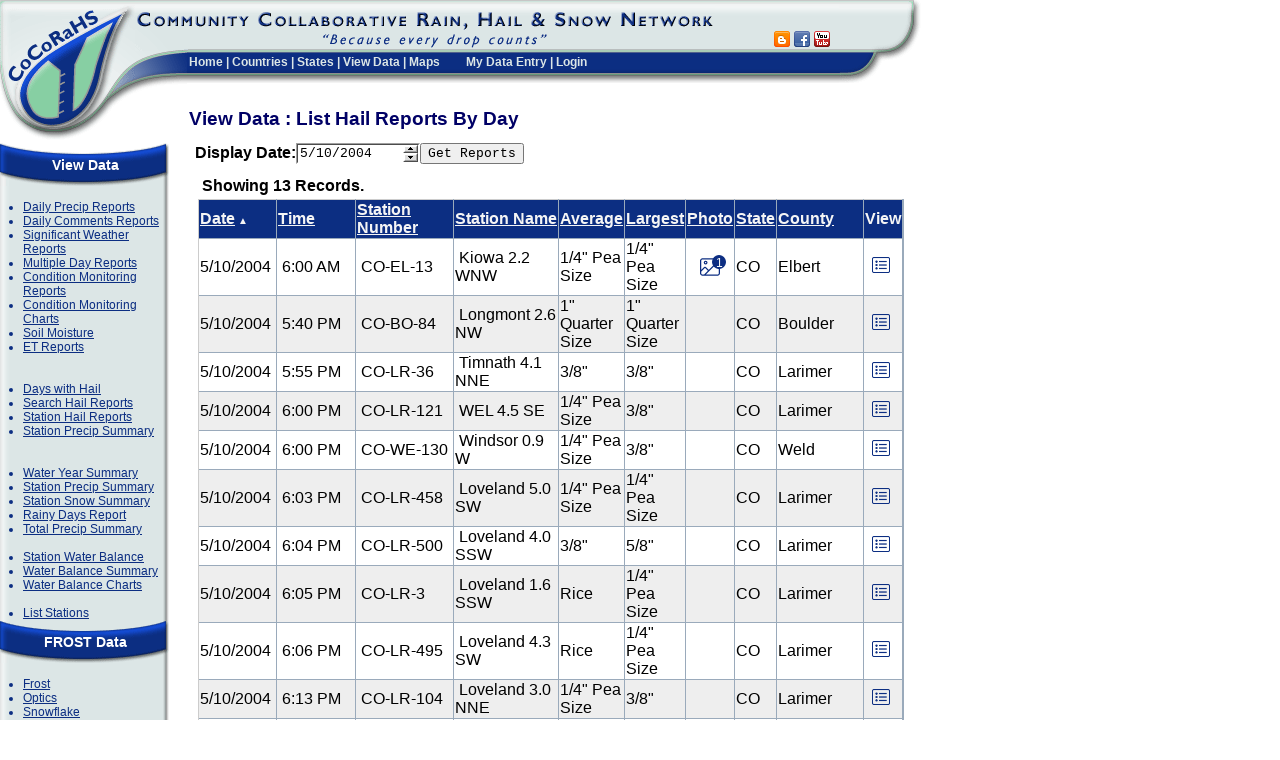

--- FILE ---
content_type: text/html; charset=utf-8
request_url: https://www.cocorahs.org/ViewData/HailReportsByDay.aspx?date=5/10/2004
body_size: 10213
content:


<!DOCTYPE HTML PUBLIC "-//W3C//DTD HTML 4.01 Transitional//EN" "http://www.w3.org/TR/html4/loose.dtd">
<html>
<head>
	<link rel="stylesheet" href="/css/global.css" type="text/css" /> 
	
<script language="javascript" type="text/javascript" src="/scripts/common.js"></script>
	
<link href="/VAM/Appearance/VAMStyleSheet.css" type="text/css" rel="stylesheet">
	<title>CoCoRaHS - Community Collaborative Rain, Hail &amp; Snow Network</title>
	<link rel="stylesheet" href="https://kendo.cdn.telerik.com/themes/10.0.1/default/default-main.css" />
    <script src="https://code.jquery.com/jquery-3.7.0.min.js" type="text/javascript"></script>
    <script src="https://kendo.cdn.telerik.com/2024.4.1112/js/kendo.all.min.js" type="text/javascript"></script>
    <script src="/scripts/kendo-ui-license.js" type="text/javascript"></script>
	<script src="https://cdn.jsdelivr.net/npm/luxon@3.5.0/build/global/luxon.min.js" type="text/javascript"></script>
    <link
        rel="stylesheet"
        href="https://kendo.cdn.telerik.com/themes/10.0.1/default/default-ocean-blue.css"
    />
    <link rel="stylesheet" href="/css/date-selector.css" />
	
</head>
<!-- Google tag (gtag.js) -->
<script async src="https://www.googletagmanager.com/gtag/js?id=G-9GHG0R365P"></script>
<script>
	window.dataLayer = window.dataLayer || [];
	function gtag() { dataLayer.push(arguments); }
	gtag('js', new Date());

	gtag('config', 'G-9GHG0R365P');
</script>
<body id="Body" bgcolor="#ffffff" leftmargin="0" topmargin="0" marginwidth="0" marginheight="0">
	<form name="Form1" method="post" action="./HailReportsByDay.aspx?date=5%2f10%2f2004" id="Form1" onreset="if (window.setTimeout) window.setTimeout(&#39;VAM_OnReset(false);&#39;, 100);">
<input type="hidden" name="__EVENTTARGET" id="__EVENTTARGET" value="" />
<input type="hidden" name="__EVENTARGUMENT" id="__EVENTARGUMENT" value="" />
<input type="hidden" name="__VIEWSTATE" id="__VIEWSTATE" value="/k+2Zj8W/C9hD5mo8ct9vV4oXlGr9lKJT5Yc654sfq86F4gylsepiJMqjBxelMX2vtN9MNwLADJpbIVtFiqNdHh6E779hK1BKQon4jRE0olfC09LtKWTie8IPvLTiUBXyY7SzUkp8xdk6QPK8LmXNQH4aLahK2Bqc0TzhUjBZcrlZX88LcFwJQy9Ilu7kG/bG+74wmxxjB2UeCeAN7+5yWyg77Dt2E7ctdgLxllZDXjNv3ZPLJiZMjxNpbI8FDUPXaOas6RnwNWhMut/jZzfSslnLYv0JO6XuJT1MABxP3aKS2kW9gMjO66dmjG3zDAPXx7E5WUe1nBCxohiWsj4XPGPdbxSRkKnq7gVj1NcTs2YOnK8oMxYHNfJtxBLKda3p1TYINtKwVNaXNU/W0sZrSwW5nuXDHyQegIVP+UBm2WSybsjUy8tFeHsoKaKngcLhyHMo0UEfgrRTQV9Zt4I1knbdgjPrSvmr3R11mHXgw7AJB11L6jM5T70NIX1dpCDUM/1BTSlvkPtCpZyt6SH3pVko45wYaDF5ev5oQcJXuTvU5scyByteQo6++7le2xOa8rXtgHCU6GbSpM4c+Z6XC6mUQZtSD1zBGULZGiNWbqJfKs1Sbjg2i9m3Q5jG3ug8U05N1km+aNzDpN5PinzBAQZpZ/VH92MCTaDMwCfGy/pJDF3n5YGb+VyW7VyOCoRdndyLmSH7IVYrUlh4gt7niF/unCSxfKM+ucfsXB4sjcu/p+EdagxcSxrkG75moD321VhriNDdleSGX0gyMSbi8PjgV2YIyunyO3W4hkdlRc1eKGMLsAaL91T2Zh5ZPIVs9Tl9Ksei6BnGhg93y/JmkrMUZwyPI6WCcAzL6GIiLedfBZjNfGoiD4af9JXgy9j8Zmb1g9L2lXe/tU5DnVJiNVeMlHYrRgkwdn1rE8djAerG8XzrMMmZ2pFBSlzQrm+BM9AsAxK3sl+PUuxLqUSuXivqZn2JOPiCB8hXm+7ZLh4yYkiCkutDsIUljUrrTHkK/l32u04Qz9iHiDuF6gtoPZm+9TIV5PkCI2H03aNYiGYTGaVvKgZjfdx3PQbxu48SkUamYj3Rk34xLEj1mArUyEN46Bk0Q8BwVJ0WwhPRSBAq9ortswnP+fMVBOq4QDvxB0QFWA4NLRpEZcVAT2rnV7kACgO/wpkFhh9EV58XUl9oltrvGsEf60wvdz3U0ZTig9zTLQP2ODF9ZKAf9m2AkCpYu5T3CS1sApI9m+vlPhvtquIQ8FOF5J2TIIO4ZGZqZaf/dk5GVGb/VqhW+zWs/CoCC+5dZU9fyAXMoYckL0q2P0jaChnfzTFYebHO8+zCbicBM6ZDXFdkV7wOE7wCh4l1vTADLBBOaFJmNU+i7IVYjPZ/aBap5xwj1sRouJsSBJ9JO4SLqwdrp/ktez/YH+v3qoM6jtXAZ+akJgnn7JAJIH/GTwzOMdMZeNyTuul6awcZBr/MoNa/IfvGagvBg==" />

<script type="text/javascript">
<!--
var theForm = document.forms['Form1'];
if (!theForm) {
    theForm = document.Form1;
}
function __doPostBack(eventTarget, eventArgument) {
    if (!theForm.onsubmit || (theForm.onsubmit() != false)) {
        theForm.__EVENTTARGET.value = eventTarget;
        theForm.__EVENTARGUMENT.value = eventArgument;
        theForm.submit();
    }
}
// -->
</script>


<script type="text/javascript" src="/ig_common/20043/scripts/ig_edit.js" ></script><script type="text/javascript" src="/ig_common/20043/scripts/ig_csom.js" ></script><script type='text/javascript' src='/VAM/3_0_3/VAM.js'></script>
<input type='hidden' id='VAM_JSE' name='VAM_JSE' value='' />

<input type="hidden" name="__VIEWSTATEGENERATOR" id="__VIEWSTATEGENERATOR" value="B3D29433" />
<input type="hidden" name="__EVENTVALIDATION" id="__EVENTVALIDATION" value="ZBEjZgrqc0u9D92AqPVQSD32nl4LdEVpDTRTfMXaVgEm7weOHAeLu47gTVTKFD2fSa50cNvyy4Fd0Cqlb+BlIqJ71t+M0b6IGhUlMs9iMaCXM3kgowAE+R2itD4fGkmuMyoaI/W8Lb7054/C4Y9oWVTLXbJZGJAZT38BVtlTbsQEmZ1vrwToBI1TdWBoytXWBCQ09LXtwON67Jz/ioUVHXSNMQ4wku9KqB6STCFBxwfGI/XHTu4aDjqo69dVlO6ZwRVla0Tf99tAL360TFA3/SuNAaI64zWYcggSyPtuMM3syRmGS65zi3S4pL8mwoTB" />
		
		<table align="left" cellspacing="0" cellpadding="0" width="880" height="100%" border="0">
			<tbody>
				<tr>
					<td valign="top" align="left" colspan="3" height="95" width="100%">
						
						<table width="100%" height="135" border="0" cellpadding="0" cellspacing="0">
							<!-- WIDTH="875"  -->
							
								
	<TR>
		<TD width="135" height="135" ROWSPAN="4" vAlign="top" align="left">
			<a href="/"><IMG SRC="/images/header_logo.gif" WIDTH="135" HEIGHT="140" border="0" ALT=""></a></TD>
		<TD class="header_titlebar" height="51" COLSPAN="2" vAlign="top" align="left" >
			<IMG border="0" SRC="/images/header_titlebar.gif" WIDTH="580" HEIGHT="51" ALT=""></TD>
		<TD class="header_titlebar" height="51" valign="bottom"  style="padding-left: 10px;">
	<!--	<div id="google_translate_element"></div><script type="text/javascript">
function googleTranslateElementInit() {
  new google.translate.TranslateElement({pageLanguage: 'en', includedLanguages: 'en,es,fr', layout: google.translate.TranslateElement.InlineLayout.SIMPLE, autoDisplay: false, gaTrack: true, gaId: 'UA-9079456-1'}, 'google_translate_element');
}
</script><script type="text/javascript" src="//translate.google.com/translate_a/element.js?cb=googleTranslateElementInit"></script> -->
		<a href="https://cocorahs.blogspot.com/" title="Go to CoCoRaHS Blog" target="blog" ><img src="/images/icons/socialmedia/blogger_16.png" width="16" height="16" border="0"></a>&nbsp;<a href="https://www.facebook.com/CoCoRaHS" title="Go to CoCoRaHS Facebook page" target="facebook" ><img src="/images/icons/socialmedia/facebook_16.png" width="16" height="16" border="0"></a>&nbsp;<a href="https://www.youtube.com/cocorahs/" title="Go to CoCoRaHS YouTube Channel" target="youtube" ><img src="/images/icons/socialmedia/youtube_16.png"  width="16" height="16" border="0"></a></td>
		<TD HEIGHT="83" width="82" ROWSPAN="2" vAlign="top" align="left">
			<IMG SRC="/images/header_endcap.gif" WIDTH="82" HEIGHT="83" ALT=""></TD>
	</TR>
	<TR>
		<TD class="header_menubar" style="padding-top: 0px;" width="52" HEIGHT="43" ROWSPAN="2" vAlign="top" align="left" ><IMG border="0" SRC="/images/header_titlebar_left.gif" WIDTH="52" HEIGHT="43" ALT=""></TD>
		<TD height="32" class="header_menubar" vAlign="top" align="left" nowrap>
			
<div class="topmenu" nowrap >
	<a href="/">Home</a> | 
	<a href="/Content.aspx?page=countries">Countries</a> | 
	<a href="/States.aspx">States</a> | 
	<a href="/ViewData/">View Data</a> | 
	<a href="/Maps/">Maps</a>
	<img src="/images/spacer.gif" width="20" height="5" >
		<a href="/Admin/MyDataEntry/">My Data Entry</a> | <a href="/Login.aspx">Login</a>
</div>
			</TD>
		<TD class="header_menubar" vAlign=top align=center>
			<IMG border="0" height=2 alt="" src="/images/spacer.gif" width=1>
		</TD>	
	</TR>





							
							<tr>
								<!-- Page Title Area  -->
								<td class="PageTitle" colspan="3" rowspan="2" valign="top">
									
		View Data : List Hail Reports By Day	
	
									<img height="22" alt="" border="0" src="/images/spacer.gif" width="1"></td>
							</tr>
							<tr>
								<td valign="top" align="left" height="46">
									<img border="0" style="width: 52px;" height="46" src="/images/spacer.gif" width="52"></td>
							</tr>
						</table>
						
					</td>
				</tr>
				<tr>
					<td colspan="3" valign="top">
						<table border="0" width="100%" cellspacing="0" cellpadding="0" id="tblMainBody">
							<tr>
								<td valign="top" width="200" height="500" align="left" style="width: 200px;">
									
		
<div class="MenuPanel">
	<div class="MenuPanelHeader">View Data</div>
	<div class="MenuPanelBody">
		<ul class="MenuPanelList">
			<li><a href="/ViewData/ListDailyPrecipReports.aspx" >Daily Precip Reports </a></li>
			<li><a href="/ViewData/ListDailyComments.aspx" >Daily Comments Reports</a></li>
			<li><a href="/ViewData/ListIntensePrecipReports.aspx" >Significant Weather Reports</a></li>
			<li><a href="/ViewData/ListMultiDayPrecipReports.aspx" >Multiple Day Reports</a></li>
			<li><a href="/ViewData/ListConditionMonitoringReports.aspx" >Condition Monitoring Reports</a></li>
			<li><a href="/ViewData/ConditionMonitoring/" >Condition Monitoring Charts</a></li>
			<li><a href="/ViewData/ListSoilMoistureReports.aspx" >Soil Moisture</a></li>
			<li><a href="/ViewData/ListETReports.aspx">ET Reports</a></li>
			<br><br>
			<li><a href="/ViewData/ListDaysWithHail.aspx" >Days with Hail</a></li>
			<li><a href="/ViewData/ListHailReports.aspx" >Search Hail Reports</a></li>			
			<li><a href="/ViewData/ListStationHailReports.aspx" >Station Hail Reports</a></li>			
			<li><a href="/ViewData/StationPrecipSummary.aspx" >Station Precip Summary</a></li>
			<br><br>
			<li><a href="https://wys.cocorahs.org" target="_blank" >Water Year Summary</a></li>
			<li><a href="/ViewData/StationPrecipSummary.aspx" >Station Precip Summary</a></li>
			<li><a href="/ViewData/StationSnowSummary.aspx" >Station Snow Summary</a></li>

			<li><a href="/ViewData/RainyDaysReport.aspx" >Rainy Days Report</a></li>
			<li><a href="/ViewData/TotalPrecipSummary.aspx" >Total Precip Summary</a></li>
			<br />
			<li><a href="/ViewData/StationWaterBalanceSummary.aspx">Station Water Balance</a></li>	
			<li><a href="/ViewData/WaterBalanceSummary.aspx">Water Balance Summary</a></li>
			<li><a href="/ViewData/StationWaterBalanceChart.aspx">Water Balance Charts</a></li>
			<br />
			<li><a href="/Stations/ListStations.aspx" >List Stations</a></li>
		</ul>	
	</div>
	<div class="MenuPanelTitle">FROST Data</div>
	<div class="MenuPanelBody">
		<ul class="MenuPanelList">
			<li><a href="/ViewData/ListFrostReports.aspx">Frost</a></li>		
			<li><a href="/ViewData/ListOpticsReports.aspx">Optics</a></li>
			<li><a href="/ViewData/ListSnowflakeReports.aspx">Snowflake</a></li>
			<li><a href="/ViewData/ListThunderReports.aspx">Thunder</a></li>
		</ul>	
	</div>
	<div class="MenuPanelFooter"></div>	
</div>

	
									
										
										
<div class="MenuPanel">
	<div class="MenuPanelHeader">Main Menu</div>
	<div class="MenuPanelBody">
		<ul class="MenuPanelList">
			<li><a href="/" >Home</a></li>
			<li><a href="/Content.aspx?page=aboutus" >About Us</a></li>
			<li><a href="/Content.aspx?page=application">Join CoCoRaHS</a></li>			
			<li><a href="/Content.aspx?page=contactus">Contact Us</a></li>
			<li><a href="https://give.colostate.edu/cocorahs-2025" target="_blank">Donate</a></li>
			
		</ul>	
	</div>
	<div class="MenuPanelTitle">Resources</div>
	<div class="MenuPanelBody">
		<ul class="MenuPanelList">

			<li><a href="/Content.aspx?page=Help">FAQ / Help</a></li>
		<!--	<li><a href="/Content.aspx?page=training">Training</a></li> -->		
			<li><a href="/Content.aspx?page=education">Education</a></li>	
			<li><a href="/Content.aspx?page=training_slideshows">Training Slide-Shows</a></li>
            <li><a href="http://www.youtube.com/cocorahs/" target="_blank">Videos</a></li>
            <li><a href="/Content.aspx?page=condition">Condition Monitoring</a></li>
			<!-- <li><a href="/Content.aspx?page=droughtimpactreports">Drought Impacts</a></li> -->
			<li><a href="/Content.aspx?page=et">Evapotranspiration</a></li>	
			<li><a href="/Content.aspx?page=soilmoisture">Soil Moisture</a></li>	
			<li><a href="/Content.aspx?page=climate-normals">NCEI Normals</a></li>	
				
			<br><br>
			<li><a href="/Content.aspx?page=coord">Volunteer Coordinators</a></li>
			<li><a href="/Content.aspx?page=HailPadDropOff">Hail Pad <br>Distribution/Drop-off</a></li>
			<li><a href="/Content.aspx?page=HelpNeeded">Help Needed</a></li>
			<li><a href="/Content.aspx?page=PrintableForms">Printable Forms</a></li>			
				<br><br>
				
		
			<li><a href="/Content.aspx?page=catch" ><i>The Catch</i></a></li>
			
		<li><a href="/Content.aspx?page=mod&mod=1">The Squall Line</a></li>
		<li><a href="/Content.aspx?page=publications">Publications</a></li>
		<li><a href="http://cocorahs.blogspot.com/" target="_blank">CoCoRaHS Blog</a></li>		
		<li><a href="/Content.aspx?page=groups" >Web Groups</a></li>
		<li><a href="/Content.aspx?page=StateNewsletters">State Newsletters</a></li>
		<li><a href="/Content.aspx?page=MasterGardener">Master Gardener Guide</a></li>		
		<li><a href="/Content.aspx?page=50StatesClimates">State Climate Series</a></li>
		<li><a href="/marchmadness.aspx">Rain Gauge Rally</a></li>
		<li><a href="/Content.aspx?page=wxtalk">WxTalk Webinars</a></li>	
<br><br>
			<li><a href="/Content.aspx?page=sponsors">Sponsors</a></li>			
		
			<li><a href="/Content.aspx?page=links">Links</a></li>
			<li><a href="/Content.aspx?page=store" target="_blank" >CoCoRaHS Store</a></li>

		</ul>	
	</div>
	<div class="MenuPanelFooter">&nbsp;</div>
</div>
<div style="margin-left:15px;width: 170px; margin-top:8px;">
	<a href="https://www.nws.noaa.gov/com/weatherreadynation/#.VOt1A3a3yB8" target="_blank"><img src="/images/amb_logo_140x89.png" width="140px" /></a><br />
	<a href="https://www.cocorahs.org/Content.aspx?page=noaa" ><img height="147" src="/images/NOAAProductsLink.gif" width="140" border="0"></a><br /> 
	<a href="/Content.aspx?page=CoCoRaHS_Uses" ><img src="/images/WhoUses140.png" border="0" width="140px"></a>
</div>
									

									&nbsp;       
										
								</td>
								<td id="tdMainBody" class="MainBody" valign="top" width="100%" height="100%" align="left">
									
									<div id="ValidationSummary1" class="ErrorBox" style="color:#C00000;background-color:Beige;border-color:#C00000;border-width:1px;border-style:Solid;width:500px;visibility:hidden;display:none;">

</div>
									
	
	
<table border="0" cellpadding="0" cellspacing="0">
	<tr>
		<td align="left"><strong>Display Date: </strong></td>
		<td align="left">
			<style type=text/css>
	.dcDisplayDate0{background-color:buttonface;border-width:2px;border-style:Outset Ridge Ridge Outset;border-color:White #A0A0A0 #A0A0A0 White;font-size:1pt;}
	.dcDisplayDate2{background-color:buttonface;border-width:2px;border-style:Inset Ridge Ridge Inset;border-color:White;font-size:1pt;}
</style>

<input type="hidden" name="dcDisplayDate" id="dcDisplayDate" value="5/10/2004"/>

<input type="hidden" name="dcDisplayDate_p" id="dcDisplayDate_p"/>
<table cellspacing="0" cellpadding="0" id="igtxtdcDisplayDate" style="border-width:2px;border-style:Ridge Inset Inset Ridge;border-color:#A0A0A0 White White #A0A0A0;"><tr>
	<td><input type="text" style="width:101px;border-width:0px;" value="5/10/2004" id="dcDisplayDate_t"></td>
	<td height="100%" width="15px"><table height="100%" cellspacing="0" cellpadding="0" border="0" width="15px"><tr>
		<td align="center" valign="middle" class="dcDisplayDate0" id="dcDisplayDate_b1"><IMG src="/ig_common/images/ig_edit_1.gif" border="0" align="middle">
		</td>
	</tr><tr>
		<td align="center" valign="middle" class="dcDisplayDate0" id="dcDisplayDate_b2"><IMG src="/ig_common/images/ig_edit_2.gif" border="0" align="middle">
		</td>
	</tr></table></td>
</tr></table>
<script language="javascript">try{igedit_init("dcDisplayDate",2,"dcDisplayDate,,1,,,,0,1,1,,,0,,,2,/ig_common/images/ig_edit_0.gif,,,/ig_common/images/ig_edit_01.gif,/ig_common/images/ig_edit_1.gif,,,/ig_common/images/ig_edit_11.gif,/ig_common/images/ig_edit_2.gif,,,/ig_common/images/ig_edit_21.gif,6,,200,,,,,",["2004-4-10-0-0-0-0,1998-5-17-0-0-0-0,2026-0-15-23-59-24-0","04/08/03","_  03","04/08/03","",29]);}catch(e){window.status="Can't init editor";}</script>
		
		</td>
		<td align="left"><input type="submit" name="btnSubmit" value="Get Reports" id="btnSubmit" /></td>
	</tr>
</table>
	
<style>
	.photobadge {
		color: #f5f8f8;
		background-color: #0d2e82;
		border-radius: 9999px;
		place-items: center;
		/*padding: 0 .25rem 0 .25rem;*/
		font-size: .75rem;
		line-height: 1rem;
		width: 1.2em;
		height: 1.2em;
		position: absolute;
		display: grid;
		left: .75rem;
		bottom: .5rem;
	}
</style>
<table id="Table1" style="padding:10px 0px" border="0">
	<tr>
		<td style="PADDING-LEFT: 5px" noWrap>
			<b>Showing 13 Records.</b></td>
		<td style="PADDING-RIGHT: 5px" noWrap align="right">
			&nbsp;
			
			&nbsp;
			</td>
	</tr>
	<tr>
		<td colspan="2">
<table class="Grid" cellspacing="0" rules="all" border="1" id="ucReportList_ReportGrid" style="width:600px;border-collapse:collapse;">
	<tr class="GridHeader" style="color:WhiteSmoke;border-style:None;">
		<td><a href="javascript:__doPostBack(&#39;ucReportList$ReportGrid$_ctl1$_ctl1&#39;,&#39;&#39;)" style="color:WhiteSmoke;">Date</a><span style="font-size:X-Small;"> &#9650;</span></td><td><a href="javascript:__doPostBack(&#39;ucReportList$ReportGrid$_ctl1$_ctl2&#39;,&#39;&#39;)" style="color:WhiteSmoke;">Time</a></td><td><a href="javascript:__doPostBack(&#39;ucReportList$ReportGrid$_ctl1$_ctl3&#39;,&#39;&#39;)" style="color:WhiteSmoke;">Station Number</a></td><td nowrap="nowrap"><a href="javascript:__doPostBack(&#39;ucReportList$ReportGrid$_ctl1$_ctl4&#39;,&#39;&#39;)" style="color:WhiteSmoke;">Station Name</a></td><td><a href="javascript:__doPostBack(&#39;ucReportList$ReportGrid$_ctl1$_ctl5&#39;,&#39;&#39;)" style="color:WhiteSmoke;">Average</a></td><td><a href="javascript:__doPostBack(&#39;ucReportList$ReportGrid$_ctl1$_ctl6&#39;,&#39;&#39;)" style="color:WhiteSmoke;">Largest</a></td><td align="center"><a href="javascript:__doPostBack(&#39;ucReportList$ReportGrid$_ctl1$_ctl7&#39;,&#39;&#39;)" style="color:WhiteSmoke;">Photo</a></td><td><a href="javascript:__doPostBack(&#39;ucReportList$ReportGrid$_ctl1$_ctl8&#39;,&#39;&#39;)" style="color:WhiteSmoke;">State</a></td><td><a href="javascript:__doPostBack(&#39;ucReportList$ReportGrid$_ctl1$_ctl9&#39;,&#39;&#39;)" style="color:WhiteSmoke;">County</a></td><td>View</td>
	</tr><tr class="GridItem">
		<td nowrap="nowrap">5/10/2004 </td><td nowrap="nowrap"> 6:00 AM </td><td nowrap="nowrap"> CO-EL-13 </td><td> Kiowa 2.2 WNW </td><td>
				1/4" Pea Size
			</td><td>
				1/4" Pea Size
			</td><td align="center">
				<div style="display:inline-flex;position:relative;"><svg xmlns"http://www.w3.org/2000/svg" height="20" width="20" viewBox="0 0 512 512"><path fill="#0C2E82" d="M64 64C46.3 64 32 78.3 32 96l0 233.4 67.7-67.7c15.6-15.6 40.9-15.6 56.6 0L224 329.4 355.7 197.7c15.6-15.6 40.9-15.6 56.6 0L480 265.4 480 96c0-17.7-14.3-32-32-32L64 64zM32 374.6L32 416c0 17.7 14.3 32 32 32l41.4 0 96-96-67.7-67.7c-3.1-3.1-8.2-3.1-11.3 0L32 374.6zM389.7 220.3c-3.1-3.1-8.2-3.1-11.3 0L150.6 448 448 448c17.7 0 32-14.3 32-32l0-105.4-90.3-90.3zM0 96C0 60.7 28.7 32 64 32l384 0c35.3 0 64 28.7 64 64l0 320c0 35.3-28.7 64-64 64L64 480c-35.3 0-64-28.7-64-64L0 96zm160 48a16 16 0 1 0 -32 0 16 16 0 1 0 32 0zm-64 0a48 48 0 1 1 96 0 48 48 0 1 1 -96 0z"/></svg><span class="photobadge">1</span></div>
			</td><td>CO</td><td>Elbert</td><td>	
				&nbsp;<a title="View" href="ViewHailReport.aspx?HailReportID=2a694800-bedd-4413-b6fb-6394f0a4f837" ><img src="/images/icons/fa/list-alt_blue.png" width="18" height="18" border="0" alt="View" style="margin:3px" /></a>
			</td>
	</tr><tr class="GridAltItem">
		<td nowrap="nowrap">5/10/2004 </td><td nowrap="nowrap"> 5:40 PM </td><td nowrap="nowrap"> CO-BO-84 </td><td> Longmont 2.6 NW </td><td>
				1" Quarter Size
			</td><td>
				1" Quarter Size
			</td><td align="center">
				
			</td><td>CO</td><td>Boulder</td><td>	
				&nbsp;<a title="View" href="ViewHailReport.aspx?HailReportID=75b62f27-7b35-472f-ab1d-08304cecb10d" ><img src="/images/icons/fa/list-alt_blue.png" width="18" height="18" border="0" alt="View" style="margin:3px" /></a>
			</td>
	</tr><tr class="GridItem">
		<td nowrap="nowrap">5/10/2004 </td><td nowrap="nowrap"> 5:55 PM </td><td nowrap="nowrap"> CO-LR-36 </td><td> Timnath 4.1 NNE </td><td>
				3/8"
			</td><td>
				3/8"
			</td><td align="center">
				
			</td><td>CO</td><td>Larimer</td><td>	
				&nbsp;<a title="View" href="ViewHailReport.aspx?HailReportID=4eb584c7-8182-4a32-ba2d-b2b88a6d552d" ><img src="/images/icons/fa/list-alt_blue.png" width="18" height="18" border="0" alt="View" style="margin:3px" /></a>
			</td>
	</tr><tr class="GridAltItem">
		<td nowrap="nowrap">5/10/2004 </td><td nowrap="nowrap"> 6:00 PM </td><td nowrap="nowrap"> CO-LR-121 </td><td> WEL 4.5 SE </td><td>
				1/4" Pea Size
			</td><td>
				3/8"
			</td><td align="center">
				
			</td><td>CO</td><td>Larimer</td><td>	
				&nbsp;<a title="View" href="ViewHailReport.aspx?HailReportID=9a6a709c-0d5f-4241-85d2-3fc523086a2f" ><img src="/images/icons/fa/list-alt_blue.png" width="18" height="18" border="0" alt="View" style="margin:3px" /></a>
			</td>
	</tr><tr class="GridItem">
		<td nowrap="nowrap">5/10/2004 </td><td nowrap="nowrap"> 6:00 PM </td><td nowrap="nowrap"> CO-WE-130 </td><td> Windsor 0.9 W </td><td>
				1/4" Pea Size
			</td><td>
				3/8"
			</td><td align="center">
				
			</td><td>CO</td><td>Weld</td><td>	
				&nbsp;<a title="View" href="ViewHailReport.aspx?HailReportID=332455bb-5c83-48a5-8e06-73ed31522e4d" ><img src="/images/icons/fa/list-alt_blue.png" width="18" height="18" border="0" alt="View" style="margin:3px" /></a>
			</td>
	</tr><tr class="GridAltItem">
		<td nowrap="nowrap">5/10/2004 </td><td nowrap="nowrap"> 6:03 PM </td><td nowrap="nowrap"> CO-LR-458 </td><td> Loveland 5.0 SW </td><td>
				1/4" Pea Size
			</td><td>
				1/4" Pea Size
			</td><td align="center">
				
			</td><td>CO</td><td>Larimer</td><td>	
				&nbsp;<a title="View" href="ViewHailReport.aspx?HailReportID=3134f347-14f8-4463-9609-8408f51b6ca4" ><img src="/images/icons/fa/list-alt_blue.png" width="18" height="18" border="0" alt="View" style="margin:3px" /></a>
			</td>
	</tr><tr class="GridItem">
		<td nowrap="nowrap">5/10/2004 </td><td nowrap="nowrap"> 6:04 PM </td><td nowrap="nowrap"> CO-LR-500 </td><td> Loveland 4.0 SSW </td><td>
				3/8"
			</td><td>
				5/8"
			</td><td align="center">
				
			</td><td>CO</td><td>Larimer</td><td>	
				&nbsp;<a title="View" href="ViewHailReport.aspx?HailReportID=03277e65-d9e5-4920-a69f-d0747c9a2e9a" ><img src="/images/icons/fa/list-alt_blue.png" width="18" height="18" border="0" alt="View" style="margin:3px" /></a>
			</td>
	</tr><tr class="GridAltItem">
		<td nowrap="nowrap">5/10/2004 </td><td nowrap="nowrap"> 6:05 PM </td><td nowrap="nowrap"> CO-LR-3 </td><td> Loveland 1.6 SSW </td><td>
				Rice
			</td><td>
				1/4" Pea Size
			</td><td align="center">
				
			</td><td>CO</td><td>Larimer</td><td>	
				&nbsp;<a title="View" href="ViewHailReport.aspx?HailReportID=26738ca9-5174-44c1-a110-8f98da3ea3c1" ><img src="/images/icons/fa/list-alt_blue.png" width="18" height="18" border="0" alt="View" style="margin:3px" /></a>
			</td>
	</tr><tr class="GridItem">
		<td nowrap="nowrap">5/10/2004 </td><td nowrap="nowrap"> 6:06 PM </td><td nowrap="nowrap"> CO-LR-495 </td><td> Loveland 4.3 SW </td><td>
				Rice
			</td><td>
				1/4" Pea Size
			</td><td align="center">
				
			</td><td>CO</td><td>Larimer</td><td>	
				&nbsp;<a title="View" href="ViewHailReport.aspx?HailReportID=6af1ff2e-61be-4393-8e8e-36a08f87b49d" ><img src="/images/icons/fa/list-alt_blue.png" width="18" height="18" border="0" alt="View" style="margin:3px" /></a>
			</td>
	</tr><tr class="GridAltItem">
		<td nowrap="nowrap">5/10/2004 </td><td nowrap="nowrap"> 6:13 PM </td><td nowrap="nowrap"> CO-LR-104 </td><td> Loveland 3.0 NNE </td><td>
				1/4" Pea Size
			</td><td>
				3/8"
			</td><td align="center">
				
			</td><td>CO</td><td>Larimer</td><td>	
				&nbsp;<a title="View" href="ViewHailReport.aspx?HailReportID=2e61924b-2702-4779-8ed2-a3bc8293c4f6" ><img src="/images/icons/fa/list-alt_blue.png" width="18" height="18" border="0" alt="View" style="margin:3px" /></a>
			</td>
	</tr><tr class="GridItem">
		<td nowrap="nowrap">5/10/2004 </td><td nowrap="nowrap"> 6:33 PM </td><td nowrap="nowrap"> CO-WE-19 </td><td> Windsor .53 SSW </td><td>
				3/4" Penny Size
			</td><td>
				1" Quarter Size
			</td><td align="center">
				
			</td><td>CO</td><td>Weld</td><td>	
				&nbsp;<a title="View" href="ViewHailReport.aspx?HailReportID=e5c51fbe-703c-4f36-93ce-789c8876f920" ><img src="/images/icons/fa/list-alt_blue.png" width="18" height="18" border="0" alt="View" style="margin:3px" /></a>
			</td>
	</tr><tr class="GridAltItem">
		<td nowrap="nowrap">5/10/2004 </td><td nowrap="nowrap"> 8:35 PM </td><td nowrap="nowrap"> CO-WA-31 </td><td> Akron 7 SE </td><td>
				1/4" Pea Size
			</td><td>
				3/8"
			</td><td align="center">
				
			</td><td>CO</td><td>Washington</td><td>	
				&nbsp;<a title="View" href="ViewHailReport.aspx?HailReportID=fbbb3b5f-390a-4888-955c-e294dded22f6" ><img src="/images/icons/fa/list-alt_blue.png" width="18" height="18" border="0" alt="View" style="margin:3px" /></a>
			</td>
	</tr><tr class="GridItem">
		<td nowrap="nowrap">5/10/2004 </td><td nowrap="nowrap"> 10:30 PM </td><td nowrap="nowrap"> CO-PH-14 </td><td> Holyoke .59 SW </td><td>
				NA
			</td><td>
				NA
			</td><td align="center">
				
			</td><td>CO</td><td>Phillips</td><td>	
				&nbsp;<a title="View" href="ViewHailReport.aspx?HailReportID=6dff8be8-a644-46d2-b068-1c22b4c9a690" ><img src="/images/icons/fa/list-alt_blue.png" width="18" height="18" border="0" alt="View" style="margin:3px" /></a>
			</td>
	</tr>
</table>
		</td>
	</tr>
	<tr>
		<td style="PADDING-LEFT: 5px" noWrap>
			<b>Showing 13 Records.</b></td>
		<td style="PADDING-RIGHT: 5px" noWrap align="right">
			&nbsp;
			
			&nbsp;
			</td>
	</tr>
</table>

									<br />
									
								</td>

								<td valign="top" width="5">
									&nbsp;
								</td>
							</tr>
						</table>
					</td>
				</tr>
				<tr>
					<td colspan="3" height="20" align="center">
						
							<div id="Footer" style="font-size: smaller; text-align: center">
								<hr width="100%" size="1">
								<font face="Verdana, Arial, Helvetica, sans-serif" size="1">For questions or 
										comments concerning this web page please contact <a href="mailto:info@cocorahs.org">info@cocorahs.org</a>.										
										<br />
									Unless otherwise noted, all content on the CoCoRaHS website is released under a <a rel="license" href="https://creativecommons.org/licenses/by/4.0/" target="_blank">Creative Commons Attribution 4.0 License</a>.
				<br />
									<a href="/Content.aspx?page=privacypolicy">Privacy Policy</a>&nbsp;&nbsp;<a href="/Content.aspx?page=datausagepolicy">Data Usage Policy</a>
									<i>Copyright &copy; 1998-2025, Colorado Climate Center, All rights reserved.</i></font>
							</div>
						
					</td>
				</tr>
			</tbody>
		</table>
		<br clear="all" />
	
<script type="text/javascript">
<!--
var gVAM_ValSummary =  new Array({ValSumID:'ValidationSummary1',FmtListFnc:VAM_ValSumFmtBullet,GetInner:VAM_ValSumInnerHTML,Grp:'',AutoUpd:true,InvSpc:false,Links:false,RCIS:true,PreListFnc:VAM_ValSumPreBullet,PostListFnc:VAM_ValSumPostBullet,Hdr:'<span class=\'VAMValSummaryHeader\'><img src=\'/images/icons/exclamation.gif\' align=\'absbottom\' width=\'16\' height=\'16\'> <b>Errors:</b></span>',Ftr:'',ErrMsgCss:'VAMValSummaryErrors',LinkTT:'',Showing:false,HdrSep:'<br />',BulletTL:'<ul style=\'list-style-type:disc\'',DispMode:'2'});
// -->
</script>

<script type='text/javascript'>
<!--
VAM_UpdateOnClick('btnSubmit','','');
VAM_GetById('VAM_JSE').value='1';
// -->
</script>
</form>
</body>
</html>

